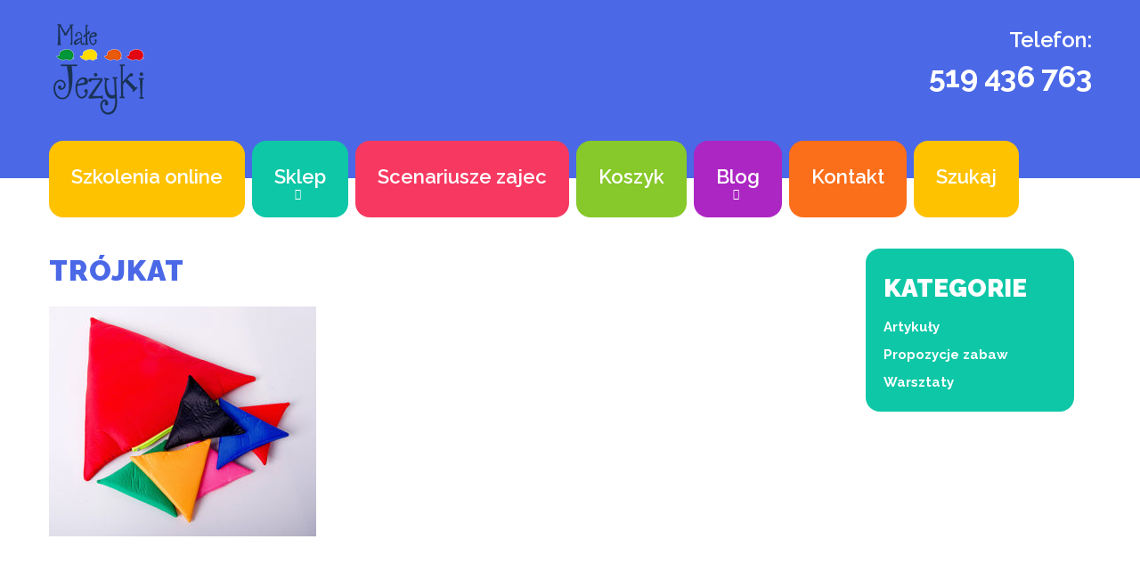

--- FILE ---
content_type: application/javascript
request_url: https://malejezyki.pl/wp-content/themes/babycity_theme/js/jquery.rd-google-map.js
body_size: 929
content:
/*
 *  RD-Google Map - v0.1
 *  Easy as hell Google Map Api Jquery plugin.
 *
 *  Made by Evgeniy Gusarov (Stmechanus || Diversant)
 *
 *  Under MIT License
 */


;
(function ($) {
    'use strict'

    var def_settings = {
            cntClass: 'map',
            mapClass: 'map_model',
            locationsClass: 'map_locations',
            marker: {
                basic: '/wp-content/themes/babycity_theme/images/gmap_marker.png',
                active: '/wp-content/themes/babycity_theme/images/gmap_marker_active.png'
            },
            styles: []
        },

        defaults = {
            map: {
                x: -0.1089316,
                y: 51.5210069,
                zoom: 15
            },
            locations: []
        };


    var getLocations = function ($map, settings) {
        var $locations = $map.parent().find('.' + settings.locationsClass).find('li');

        var locations = [];


        if ($locations.length > 0) {
            $locations.each(function (i) {
                var $loc = $(this);

                if ($loc.data('x') && $loc.data('y')) {
                    locations[i] = {
                        x: $loc.data('x'),
                        y: $loc.data('y'),
                        basic: $loc.data('basic') ? $loc.data('basic') : settings.marker.basic,
                        active: $loc.data('active') ? $loc.data('active') : settings.marker.active
                    }

                    if (!$.trim($loc.html())) {
                        locations[i].content = false;
                    } else {
                        locations[i].content = '<div class="iw-content">' + $loc.html() + '</div>';
                    }
                }
            });
        }
        return locations;
    }

    $.fn.googleMap = function (settings) {

        settings = $.extend(true, {}, def_settings, settings);

        $(this).each(function () {
            var $this = $(this);

            var options = $.extend(
                true, {}, defaults,
                {
                    map: {
                        x: $this.data('x'),
                        y: $this.data('y'),
                        zoom: $this.data('zoom')
                    },
                    locations: getLocations($this, settings)
                }
            );

            var map = new google.maps.Map(this, {
                    center: new google.maps.LatLng(
                        parseFloat(options.map.y),
                        parseFloat(options.map.x)
                    ),
                    scrollwheel: false,
                    styles: settings.styles,
                    zoom: options.map.zoom
                }),
                infowindow = new google.maps.InfoWindow(),
                markers = [];

            for (var i in options.locations) {
                markers[i] = new google.maps.Marker(
                    {
                        position: new google.maps.LatLng(
                            parseFloat(options.locations[i].y),
                            parseFloat(options.locations[i].x)),
                        map: map,
                        icon: options.locations[i].basic,
                        index: i
                    }
                );


                if (options.locations[i].content) {
                    google.maps.event.addListener(markers[i], 'click', function () {
                        for (var j in markers) {
                            markers[j].setIcon(options.locations[j].basic);
                        }

                        infowindow.setContent(options.locations[this.index].content);
                        infowindow.open(map, this);
                        $('.gm-style-iw').parent().parent().addClass("gm-wrapper");
                        this.setIcon(options.locations[this.index].active);
                    });
                    google.maps.event.addListener(infowindow, 'closeclick', function () {
                        for (var j in markers) {
                            markers[j].setIcon(options.locations[j].basic);
                        }
                    });
                }
            }

            google.maps.event.addDomListener(window, 'resize', function() {
                map.setCenter(new google.maps.LatLng(
                    parseFloat(options.map.y),
                    parseFloat(options.map.x)
                ));
            });
        });
    };


})(jQuery);
